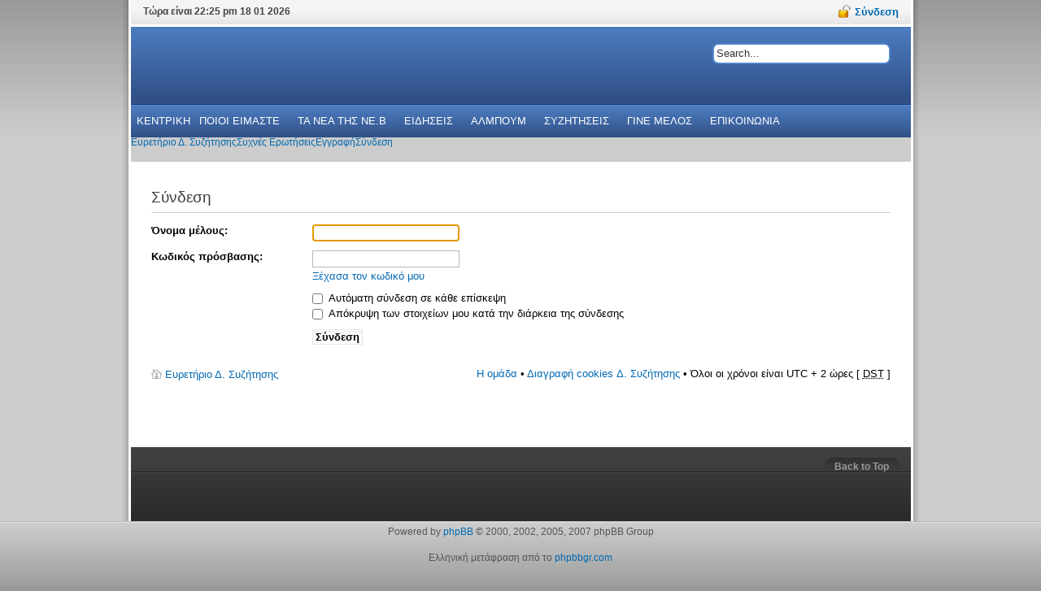

--- FILE ---
content_type: text/html; charset=UTF-8
request_url: https://www.neb.gr/forum/ucp.php?mode=login&sid=0faf73409da0e40f89476cfbe8dd2943
body_size: 5447
content:
<!DOCTYPE html PUBLIC "-//W3C//DTD XHTML 1.0 Strict//EN" "http://www.w3.org/TR/xhtml1/DTD/xhtml1-strict.dtd">
<html xmlns="http://www.w3.org/1999/xhtml" dir="ltr" lang="el" xml:lang="el">
<head>

<meta http-equiv="content-type" content="text/html; charset=UTF-8" />
<meta http-equiv="content-style-type" content="text/css" />
<meta http-equiv="content-language" content="el" />
<meta http-equiv="imagetoolbar" content="no" />
<meta name="resource-type" content="document" />
<meta name="distribution" content="global" />
<meta name="copyright" content="2000, 2002, 2005, 2007 phpBB Group" />
<meta name="keywords" content="" />
<meta name="description" content="" />

<title>Φόρουμ της Νεολαίας Βορειοηπειρωτών &bull; Πίνακας Ελέγχου Μέλους &bull; Σύνδεση</title>



<!--
	phpBB style name: solarsentinel
	Based on style:   prosilver (this is the default phpBB3 style)
	Original author:  Tom Beddard ( http://www.subBlue.com/ )
	Modified by: RocketTheme, LLC (C) Copyright. All rights reserved.     
	
	NOTE: This page was generated by phpBB, the free open-source bulletin board package.
	      The phpBB Group is not responsible for the content of this page and forum. For more information
	      about phpBB please visit http://www.phpbb.com
-->

<script type="text/javascript">
// <![CDATA[
	var jump_page = 'Προσθέστε τον αριθμό σελίδας που θέλετε να πάτε.:';
	var on_page = '';
	var per_page = '';
	var base_url = '';
	var style_cookie = 'phpBBstyle';
	var style_cookie_settings = '; path=/; domain=www.neb.gr';
	var onload_functions = new Array();
	var onunload_functions = new Array();

	

	/**
	* Find a member
	*/
	function find_username(url)
	{
		popup(url, 760, 570, '_usersearch');
		return false;
	}

	/**
	* New function for handling multiple calls to window.onload and window.unload by pentapenguin
	*/
	window.onload = function()
	{
		for (var i = 0; i < onload_functions.length; i++)
		{
			eval(onload_functions[i]);
		}
	}

	window.onunload = function()
	{
		for (var i = 0; i < onunload_functions.length; i++)
		{
			eval(onunload_functions[i]);
		}
	}

// ]]>
</script>
<script type="text/javascript" src="./styles/solarsentinel/template/styleswitcher.js"></script>
<script type="text/javascript" src="./styles/solarsentinel/template/forum_fn.js"></script>

<link href="./styles/solarsentinel/theme/print.css" rel="stylesheet" type="text/css" media="print" title="printonly" />
<link href="./style.php?id=5&amp;lang=el&amp;sid=f096b4548244a1d6f28a014c077223f7" rel="stylesheet" type="text/css" media="screen, projection" />

<link href="./styles/solarsentinel/theme/header-blue.css" rel="stylesheet" type="text/css" media="screen, projection" />
<link href="./styles/solarsentinel/theme/body-white.css" rel="stylesheet" type="text/css" media="screen, projection" />
<link href="./styles/solarsentinel/theme/footer-black.css" rel="stylesheet" type="text/css" media="screen, projection" />
<link href="./styles/solarsentinel/theme/modules.css" rel="stylesheet" type="text/css" media="screen, projection" />
<link href="./styles/solarsentinel/theme/typography.css" rel="stylesheet" type="text/css" media="screen, projection" />
<link href="./styles/solarsentinel/theme/rokmoomenu.css" rel="stylesheet" type="text/css" media="screen, projection" />

<script type="text/javascript" src="./styles/solarsentinel/template/rt_js/mootools-release-1.11.js"></script>
<script type="text/javascript" src="./styles/solarsentinel/template/rt_js/rokutils.js"></script>
<script type="text/javascript" src="./styles/solarsentinel/template/rt_js/rokfonts.js"></script>
<script type="text/javascript" src="./styles/solarsentinel/template/rt_js/rokmoomenu.js"></script>
<script type="text/javascript" src="./styles/solarsentinel/template/rt_js/mootools.bgiframe.js"></script>

<script type="text/javascript">
window.addEvent('domready', function() {
		var modules = ['side-mod','module','moduletable','component-header'];
		var header = ['h3','h1'];
		RokBuildSpans(modules, header);
	});
window.addEvent('domready', function() {
    	new Rokmoomenu($E('ul.menutop '), {
    		bgiframe: false,
    		delay: 500,
    		verhor: true,
    		animate: {
    			props: ['height'],
    			opts: {
    				duration: 500,
    				fps: 100,
    				transition: Fx.Transitions.Quad.easeOut
    			}
    		},
    		bg: {
    			enabled: true,
    			overEffect: {
    				duration: 500,
    				transition: Fx.Transitions.Sine.easeOut
    			},
    			outEffect: {
    				duration: 600,
    				transition: Fx.Transitions.Sine.easeOut
    			}
    		},
    		submenus: {
    			enabled: true,
    			opacity: 0.9,
    			overEffect: {
    				duration: 50,
    				transition: Fx.Transitions.Expo.easeOut
    			},
    			outEffect: {
    				duration: 600,
    				transition: Fx.Transitions.Sine.easeIn
    			},
    			offsets: {
    				top: 0,
    				right: 1,
    				bottom: 0,
    				left: 1
    			}
    		}
    	});
    });
  </script>

<script type="text/javascript" src="./styles/solarsentinel/template/rt_js/rokbox.js"></script>
<link href="./styles/solarsentinel/theme/rokbox/themes/light/rokbox-style.css" rel="stylesheet" type="text/css" />
<script type="text/javascript" src="./styles/solarsentinel/theme/rokbox/themes/light/rokbox-config.js"></script>
<link href="./styles/solarsentinel/theme/normal.css" rel="stylesheet" type="text/css" title="A" />
<link href="./styles/solarsentinel/theme/medium.css" rel="alternate stylesheet" type="text/css" title="A+" />
<link href="./styles/solarsentinel/theme/large.css" rel="alternate stylesheet" type="text/css" title="A++" />




 <style type="text/css">
    <!--
	div.wrapper { margin: 0 auto; width:979px; padding:0;}
	#inset-block-left { width:px;padding:0;}
	#inset-block-right { width:100px;padding:0;}
	#maincontent-block { margin-right:0px;margin-left:0px;}
	a,a:link, .contentheading, .side-mod h3 span, .grey .side-mod a, .componentheading span, .roktabs-links li.active,a.left:hover  {color: #0269b3;}
    
    
    
    -->
    
    	
    
  </style>



<!--[if IE 7]>
<link href="./styles/solarsentinel/theme/template_ie7.css" rel="stylesheet" type="text/css" />	
<![endif]-->	
<!--[if lte IE 6]>
<link href="./styles/solarsentinel/theme/rokbox/themes/light/rokbox-style-ie6.css" rel="stylesheet"  type="text/css" />
<link href="./styles/solarsentinel/theme/template_ie6.css" rel="stylesheet" type="text/css" />
<script src="./styles/solarsentinel/template/rt_js/DD_belatedPNG.js"></script>
<script>
    DD_belatedPNG.fix('.png');
</script>
<![endif]-->

</head>

<body id="ff-solarsentinel" class="section-ucp ltr  style7 bg-grey body-white iehandle">


<div id="fb-root"></div>
<script>
	window.fbAsyncInit = function()
	{
		FB.init({appId: '169878936356069', status: true, cookie: true, xfbml: true});
	};
	(function()
	{
		var e = document.createElement('script'); e.async = true;
		e.src = document.location.protocol +
		'//connect.facebook.net/en_US/all.js';
		document.getElementById('fb-root').appendChild(e);
	}
	());
</script>
<script type="text/javascript">FB.init("702b3a2bac4cb0d3c8377546b993c18a");</script>
<div id="page-bg">
			<div class="wrapper"><div id="body-left" class="png"><div id="body-right" class="png">
				<!--Begin Top Bar-->
								<div id="top-bar">
					<div class="topbar-strip">
												<div class="date-block">
							Τώρα είναι 22:25 pm 18 01 2026
						</div>
																		<div class="syndicate-module">
							
						</div>
																		
				<a href="#" id="lock-button" class="login" rel="rokbox[240 210][module=login-module]"><span>Σύνδεση</span></a>
				
					</div>
														</div>
								<!--End Top Bar-->
				<!--Begin Header-->
								<div id="header-bar">
										<a href="./index.php?sid=f096b4548244a1d6f28a014c077223f7" id="logo" class="png">
											</a>
																<div class="">
		<div id="searchmod-surround">
						<div id="searchmod">
				<div class="module">
							<form action="./search.php?sid=f096b4548244a1d6f28a014c077223f7" method="post" id="search">
	<div class="search">
		<input name="keywords" id="keywords" maxlength="20" alt="search" class="inputbox" type="text" size="20" value="Search..."  onblur="if(this.value=='') this.value='Search...';" onfocus="if(this.value=='Search...') this.value='';" />
</div>


</form>					</div>
			</div>
		</div>
	</div>
	
									</div>
												
							
							<div id="horiz-menu" class="moomenu">



<ul class="menutop"><a class="topdaddy link" href='/'><span>ΚΕΝΤΡΙΚΗ</span></a></li>
<li class="item parent "><a class="topdaddy link" href='/about'><span>ΠΟΙΟΙ ΕΙΜΑΣΤΕ</span></a><div class="drop-wrap columns-1"><div class="drop1 png"></div><ul class="png columns-1"><li class="item c0"><a class="link" href='/history'><span>ΙΣΤΟΡΙΚΟ</span></a></li>
<li class="item c0"><a class="link" href='/statute'><span>ΚΑΤΑΣΤΑΤΙΚΟ</span></a></li>
<li class="item c0"><a class="link" href='/board-members'><span>ΤΟ ΔΙΟΙΚΗΤΙΚΟ ΣΥΜΒΟΥΛΙΟ</span></a></li>
</ul></div></li>

<li class="item parent "><a class="topdaddy link" href='/news/our'><span>ΤΑ ΝΕΑ THΣ NE.B</span></a><div class="drop-wrap columns-1"><div class="drop1 png"></div><ul class="png columns-1"><li class="item c0"><a class="link" href='/announcements'><span>ΑΝΑΚΟΙΝΩΣΕΙΣ</span></a></li>
<li class="item c0"><a class="link" href='/press-release'><span>ΔΕΛΤΙΑ ΤΥΠΟΥ</span></a></li>
<li class="item c0"><a class="link" href='/activities'><span>ΔΡΑΣΤΗΡΙΟΤΗΤΕΣ</span></a></li>
</ul></div></li>
<li class="item parent "><a class="topdaddy link" href='/news/others'><span>ΕΙΔΗΣΕΙΣ</span></a><div class="drop-wrap columns-1"><div class="drop1 png"></div><ul class="png columns-1"><li class="item c0"><a class="link" href='/opinions'><span>ΑΠΟΨΕΙΣ</span></a></li>
<li class="item c0"><a class="link" href='/politics'><span>ΠΟΛΙΤΙΚΑ</span></a></li>
<li class="item c0"><a class="link" href='/culture'><span>ΠΟΛΙΤΙΣΜΟΣ</span></a></li>
</ul></div></li>
<li class="item"><a class="topdaddy link" href='/image'><span>ΑΛΜΠΟΥΜ</span></a></li>

<li class="item"><a class="topdaddy link" href="https://www.neb.gr/forum"><span>ΣΥΖΗΤΗΣΕΙΣ</span></a></li>
<li class="item"><a class="topdaddy link" href='/application'><span>ΓΙΝΕ ΜΕΛΟΣ</span></a></li>
<li class="item"><a class="topdaddy link" href='/contact'><span>ΕΠΙΚΟΙΝΩΝΙΑ</span></a></li>
</ul>
</div>
<div id="horiz-menu2">

<ul class="menutop" id="horiz-menu2">
<li><a class="topdaddy link" href="./index.php?sid=f096b4548244a1d6f28a014c077223f7" accesskey="h"><span>Ευρετήριο Δ. Συζήτησης</span></a></li>

	


<li><a class="topdaddy link" href="./faq.php?sid=f096b4548244a1d6f28a014c077223f7" title="Συχνές Ερωτήσεις"><span>Συχνές Ερωτήσεις</span></a></li>
				<li><a class="topdaddy link" href="./ucp.php?mode=register&amp;sid=f096b4548244a1d6f28a014c077223f7"><span>Εγγραφή</span></a></li>
					<li><a class="topdaddy link" href="./ucp.php?mode=login&amp;sid=f096b4548244a1d6f28a014c077223f7" title="Σύνδεση" accesskey="l"><span>Σύνδεση</span></a></li>
				

</ul>
					
								<div class="clr"></div>
				</div>
								<!--End Header-->
				<!--Begin Showcase Modules-->
								<!--End Showcase Modules-->
				<div id="main-body">
					<div id="main-body-surround">
						<!--Begin Main Content Block-->
						<div id="main-content" class="x-c-x">
						    <div class="colmask leftmenu">
						        <div class="colmid">
    					    	    <div class="colright">
        						        <!--Begin col1wrap -->    
            						    <div class="col1wrap">
            						        <div class="col1pad">
            						            <div class="col1">
                    						        <div id="maincol2">
                    									<div class="maincol2-padding">
																														                    									                    									                    									
                    									                    									<div class="bodycontent">
                    										                    										                    										<div id="maincontent-block">
                												
                												                												<div class="">
	<div id="page" class="full-article">
		




<div id="wrap">
	<a id="top" name="top" accesskey="t"></a>
	<div id="page-header">
		

	</div>

	<a name="start_here"></a>
	<div id="page-body">
		
		 

<script type="text/javascript">
// <![CDATA[
	onload_functions.push('document.getElementById("username").focus();');
// ]]>
</script>

<form action="./ucp.php?mode=login&amp;sid=f096b4548244a1d6f28a014c077223f7" method="post" id="login">
<div class="panel">
	<div class="inner"><span class="corners-top"><span></span></span>

	<div class="content">
		<h2>Σύνδεση</h2>

		<fieldset class="fields1">
		
		<dl>
			<dt><label for="username">Όνομα μέλους:</label></dt>
			<dd><input type="text" tabindex="1" name="username" id="username" size="25" value="" class="inputbox autowidth" /></dd>
		</dl>
		<dl>
			<dt><label for="password">Κωδικός πρόσβασης:</label></dt>
			<dd><input type="password" tabindex="2" id="password" name="password" size="25" class="inputbox autowidth" /></dd>
			<dd><a href="./ucp.php?mode=sendpassword&amp;sid=f096b4548244a1d6f28a014c077223f7">Ξέχασα τον κωδικό μου</a></dd>
		</dl>
		
		<dl>
			<dd><label for="autologin"><input type="checkbox" name="autologin" id="autologin" tabindex="4" /> Αυτόματη σύνδεση σε κάθε επίσκεψη</label></dd>
			<dd><label for="viewonline"><input type="checkbox" name="viewonline" id="viewonline" tabindex="5" /> Απόκρυψη των στοιχείων μου κατά την διάρκεια της σύνδεσης </label></dd>
		</dl>
		

		<input type="hidden" name="redirect" value="./ucp.php?mode=login&amp;sid=f096b4548244a1d6f28a014c077223f7" />

		<dl>
			<dt>&nbsp;</dt>
			<dd><input type="hidden" name="sid" value="f096b4548244a1d6f28a014c077223f7" />
<input type="hidden" name="redirect" value="index.php" />
<input type="submit" name="login" tabindex="6" value="Σύνδεση" class="button1" /></dd>
		</dl>
		</fieldset>
	</div>
	<span class="corners-bottom"><span></span></span></div>
</div>




</form>

</div>

<div id="page-footer">

	<div class="navbar">
		<div class="inner"><span class="corners-top"><span></span></span>

		<ul class="linklist">
			<li class="icon-home"><a href="./index.php?sid=f096b4548244a1d6f28a014c077223f7" accesskey="h">Ευρετήριο Δ. Συζήτησης</a></li>
				
			<li class="rightside"><a href="./memberlist.php?mode=leaders&amp;sid=f096b4548244a1d6f28a014c077223f7">Η ομάδα</a> &bull; <a href="./ucp.php?mode=delete_cookies&amp;sid=f096b4548244a1d6f28a014c077223f7">Διαγραφή cookies Δ. Συζήτησης</a> &bull; Όλοι οι χρόνοι είναι UTC + 2 ώρες [ <abbr title="Daylight Saving Time">DST</abbr> ]</li>
		</ul>

		<span class="corners-bottom"><span></span></span></div>
	</div>
	

</div>

</div>

<div>
	<a id="bottom2" name="bottom" accesskey="z"></a>
	<img src="./cron.php?cron_type=tidy_warnings&amp;sid=f096b4548244a1d6f28a014c077223f7" width="1" height="1" alt="cron" />
</div>

				

			</div>
</div>
                												                    										</div>
                    										</div>
                    										<div class="clr"></div>
															                        									                    									</div>
                    								</div>    
                    							</div>
            						        </div>
            						    </div>
            						    <!--End col1wrap -->
           						            <!--Begin col2 -->
           						                    						   
            						    <!---End col2 -->
            						    <!--Begin col3 -->
            						     					                    						   
            						    <!--End col3-->
        							</div>
    							</div>
							</div>
						</div>
						<!--End Main Content Block-->
					</div>
					<!--Begin Bottom Main Modules-->
										<!--End Bottom Main Modules-->
					<!--Begin Bottom Bar-->
										<div id="botbar">
												<div id="bottom-menu">
									<div class="moduletable">
					<ul class="menu-nav">		</ul>		</div>
	
						</div>
																								<div id="top-button"><a href="#" id="top-scroll" class="top-button-desc">Back to Top</a></div>
											</div>
										<!--End Bottom Bar-->
					<!--Begin Bottom Section-->
										<div id="bottom">
												<div id="mainmodules4" class="spacer w99">
														<div class="block full">
									<div class="">
					<div class="moduletable">
	
					<br />
					</div>
	</div>
	
							</div>
																											</div>
																		
											</div>
										<!--End Bottom Section-->
										
				</div>
				
			</div></div></div>
			
		</div>
		<div class="footer-bottom">
			<!--
	We request you retain the full copyright notice below including the link to www.phpbb.com.
	This not only gives respect to the large amount of time given freely by the developers
	but also helps build interest, traffic and use of phpBB3. If you (honestly) cannot retain
	the full copyright we ask you at least leave in place the "Powered by phpBB" line, with
	"phpBB" linked to www.phpbb.com. If you refuse to include even this then support on our
	forums may be affected.

	The phpBB Group : 2006
//-->

	<div class="copyright">Powered by <a href="http://www.phpbb.com/">phpBB</a> &copy; 2000, 2002, 2005, 2007 phpBB Group
		<br /><br />Ελληνική μετάφραση από το <a href="http://phpbbgr.com/">phpbbgr.com</a>
	</div>
		</div>
						<div id="login-module">
								<div class="moduletable">
					<h3>Login Form</h3>
					
<div class="main-login-form">
	<form method="post" action="./ucp.php?mode=login" class="form-login">
			<div class="login-username">
<input name="username" id="mod_login_username" type="text" alt="username" size="10" class="inputbox" value="Username" onfocus="if (this.value=='Username') this.value=''" onblur="if(this.value=='') { this.value='Username'; return false; }" />
			</div>


			<div class="login-password">		
<input type="password" id="mod_login_password" name="password" size="10" alt="password" value="Password" class="inputbox" onfocus="if (this.value=='Password') this.value=''" onblur="if(this.value=='') { this.value='Password'; return false; }" />			
			</div>
			<fieldset>
			<label for="autologin" class="remember">
		Remember Me	</label>
			
			<input type="checkbox" name="autologin" id="autologin" class="checkbox" value="yes" alt="Remember Me" />
			<input name="redirect" value="" type="hidden" />
	</fieldset>
				<div class="clr"></div>
<div class="readon-wrap1"><div class="readon1-l"></div><a class="readon-main"><span class="readon1-m"><span class="readon1-r"><input type="submit" name="login" class="button" value="Σύνδεση" /></span></span></a></div><div class="clr"></div>
	</form>
</div>

		</div>
	
					</div>
<script defer src="https://static.cloudflareinsights.com/beacon.min.js/vcd15cbe7772f49c399c6a5babf22c1241717689176015" integrity="sha512-ZpsOmlRQV6y907TI0dKBHq9Md29nnaEIPlkf84rnaERnq6zvWvPUqr2ft8M1aS28oN72PdrCzSjY4U6VaAw1EQ==" data-cf-beacon='{"version":"2024.11.0","token":"f4643f777aff4a6b8f9f174d8cf2356a","r":1,"server_timing":{"name":{"cfCacheStatus":true,"cfEdge":true,"cfExtPri":true,"cfL4":true,"cfOrigin":true,"cfSpeedBrain":true},"location_startswith":null}}' crossorigin="anonymous"></script>
</body>
</html>